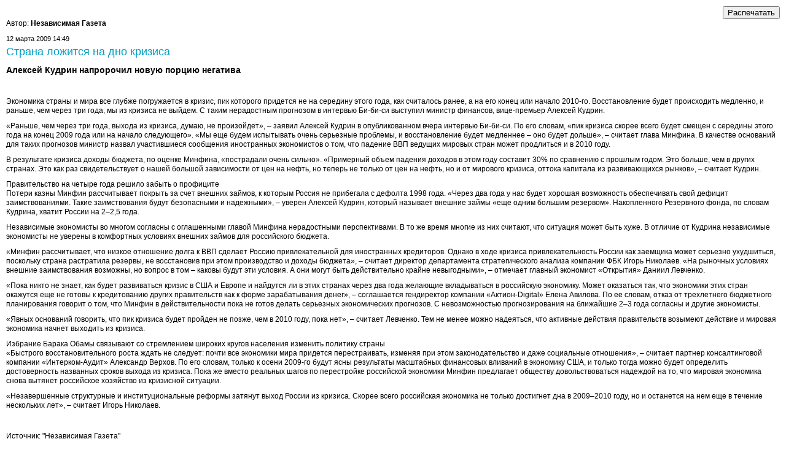

--- FILE ---
content_type: text/html; charset=utf-8
request_url: https://economica-digest.ru/print/top/article/773251.html
body_size: 3472
content:
<!DOCTYPE html>
<html>
<head>
  <title>Страна ложится на дно кризиса @ ЭКОНОМИКА</title>
  <link type="text/css" href="/main.css" title="Main style sheet" rel="stylesheet">
  <script>
  function openwin(url,w,h)
  {
        window.open(url,'','width='+w+',height='+h)
        return false
  }
  function printbutton()
  {
        window.print()
  }
  </script>
  <style>
  @media print {
  #pb {display: none}
  }
  @media screen {
  #pb {display: block}
  }
  </style>
</head>
<body style="padding: 10px">
  <div id="pb" align="right">
    <input type="button" onclick="printbutton()" value="Распечатать">
  </div>
  <p>Автор: <b>Независимая Газета</b></p>
  <p class="p1">12 марта 2009 14:49</p>
  <h1>Страна ложится на дно кризиса</h1>
  <p class="f14"><b>Алексей Кудрин напророчил новую порцию негатива</b></p>
  <p><br>
  <font class="f10"></font></p>
  <p>Экономика страны и мира все глубже погружается в кризис, пик которого придется не на середину этого года, как считалось ранее, а на его конец или начало 2010-го. Восстановление будет происходить медленно, и раньше, чем через три года, мы из кризиса не выйдем. С таким нерадостным прогнозом в интервью Би-би-си выступил министр финансов, вице-премьер Алексей Кудрин.</p>
  <p>«Раньше, чем через три года, выхода из кризиса, думаю, не произойдет», – заявил Алексей Кудрин в опубликованном вчера интервью Би-би-си. По его словам, «пик кризиса скорее всего будет смещен с середины этого года на конец 2009 года или на начало следующего». «Мы еще будем испытывать очень серьезные проблемы, и восстановление будет медленнее – оно будет дольше», – считает глава Минфина. В качестве оснований для таких прогнозов министр назвал участившиеся сообщения иностранных экономистов о том, что падение ВВП ведущих мировых стран может продлиться и в 2010 году.</p>
  <p>В результате кризиса доходы бюджета, по оценке Минфина, «пострадали очень сильно». «Примерный объем падения доходов в этом году составит 30% по сравнению с прошлым годом. Это больше, чем в других странах. Это как раз свидетельствует о нашей большой зависимости от цен на нефть, но теперь не только от цен на нефть, но и от мирового кризиса, оттока капитала из развивающихся рынков», – считает Кудрин.</p>
  <p>Правительство на четыре года решило забыть о профиците<br>
  Потери казны Минфин рассчитывает покрыть за счет внешних займов, к которым Россия не прибегала с дефолта 1998 года. «Через два года у нас будет хорошая возможность обеспечивать свой дефицит заимствованиями. Такие заимствования будут безопасными и надежными», – уверен Алексей Кудрин, который называет внешние займы «еще одним большим резервом». Накопленного Резервного фонда, по словам Кудрина, хватит России на 2–2,5 года.</p>
  <p>Независимые экономисты во многом согласны с оглашенными главой Минфина нерадостными перспективами. В то же время многие из них считают, что ситуация может быть хуже. В отличие от Кудрина независимые экономисты не уверены в комфортных условиях внешних займов для российского бюджета.</p>
  <p>«Минфин рассчитывает, что низкое отношение долга к ВВП сделает Россию привлекательной для иностранных кредиторов. Однако в ходе кризиса привлекательность России как заемщика может серьезно ухудшиться, поскольку страна растратила резервы, не восстановив при этом производство и доходы бюджета», – считает директор департамента стратегического анализа компании ФБК Игорь Николаев. «На рыночных условиях внешние заимствования возможны, но вопрос в том – каковы будут эти условия. А они могут быть действительно крайне невыгодными», – отмечает главный экономист «Открытия» Даниил Левченко.</p>
  <p>«Пока никто не знает, как будет развиваться кризис в США и Европе и найдутся ли в этих странах через два года желающие вкладываться в российскую экономику. Может оказаться так, что экономики этих стран окажутся еще не готовы к кредитованию других правительств как к форме зарабатывания денег», – соглашается гендиректор компании «Актион-Digital» Елена Авилова. По ее словам, отказ от трехлетнего бюджетного планирования говорит о том, что Минфин в действительности пока не готов делать серьезных экономических прогнозов. С невозможностью прогнозирования на ближайшие 2–3 года согласны и другие экономисты.</p>
  <p>«Явных оснований говорить, что пик кризиса будет пройден не позже, чем в 2010 году, пока нет», – считает Левченко. Тем не менее можно надеяться, что активные действия правительств возымеют действие и мировая экономика начнет выходить из кризиса.</p>
  <p>Избрание Барака Обамы связывают со стремлением широких кругов населения изменить политику страны<br>
  «Быстрого восстановительного роста ждать не следует: почти все экономики мира придется перестраивать, изменяя при этом законодательство и даже социальные отношения», – считает партнер консалтинговой компании «Интерком-Аудит» Александр Верхов. По его словам, только к осени 2009-го будут ясны результаты масштабных финансовых вливаний в экономику США, и только тогда можно будет определить достоверность названных сроков выхода из кризиса. Пока же вместо реальных шагов по перестройке российской экономики Минфин предлагает обществу довольствоваться надеждой на то, что мировая экономика снова вытянет российское хозяйство из кризисной ситуации.</p>
  <p>«Незавершенные структурные и институциональные реформы затянут выход России из кризиса. Скорее всего российская экономика не только достигнет дна в 2009–2010 году, но и останется на нем еще в течение нескольких лет», – считает Игорь Николаев.</p>
  <p> </p>
  <p>Источник: "Независимая Газета"</p>
  <hr>
  <p><b>Адрес этой страницы:</b> https://economica-digest.ru/top/article/773251.html</p>
</body>
</html>


--- FILE ---
content_type: text/css;charset=UTF-8
request_url: https://economica-digest.ru/main.css
body_size: 1475
content:
BODY
{
    PADDING-RIGHT: 0px;
    PADDING-LEFT: 0px;
    FONT-SIZE: 12px;
    PADDING-BOTTOM: 0px;
    MARGIN: 0px;
    COLOR: black;
    PADDING-TOP: 0px;
}
P
{
    PADDING-RIGHT: 0px;
    PADDING-LEFT: 0px;
    FONT-SIZE: 12px;
    PADDING-BOTTOM: 0px;
    MARGIN: 0px 0px 10px;
    COLOR: #000000;
    PADDING-TOP: 0px;
    FONT-FAMILY: Tahoma, Verdana, Arial, sans-serif;
    LINE-HEIGHT: 130%;
}
TD
{
    FONT-SIZE: 12px;
    COLOR: black;
    FONT-FAMILY: Tahoma, Verdana, Arial, sans-serif
}
FORM
{
    PADDING-RIGHT: 0px;
    PADDING-LEFT: 0px;
    FONT-SIZE: 12px;
    PADDING-BOTTOM: 0px;
    MARGIN: 0px;
    COLOR: black;
    PADDING-TOP: 0px
}
FONT
{
    FONT-FAMILY: Tahoma, Verdana, Arial, sans-serif
}
A
{
    COLOR: #029dc5;
    TEXT-DECORATION: none
}
A:hover
{
    TEXT-DECORATION: underline
}
TEXTAREA
{
    BORDER-RIGHT: #c1ccd9 thin inset;
    BORDER-TOP: #c1ccd9 thin inset;
    FONT-SIZE: 14px;
    BORDER-LEFT: #c1ccd9 thin inset;
    WIDTH: 400px;
    COLOR: black;
    BORDER-BOTTOM: #c1ccd9 thin inset;
    FONT-FAMILY: Tahoma, Verdana, Arial, sans-serif
}
SELECT
{
    BORDER-RIGHT: #000000 1px solid;
    BORDER-TOP: #000000 1px solid;
    FONT-SIZE: 12px;
    BORDER-LEFT: #000000 1px solid;
    COLOR: black;
    BORDER-BOTTOM: #000000 1px solid;
    FONT-FAMILY: Tahoma, Verdana, Arial, sans-serif
}
H1
{
    MARGIN-TOP: 0px;
    FONT-WEIGHT: normal;
    FONT-SIZE: 18px;
    MARGIN-BOTTOM: 10px;
    COLOR: #029dc5;
    FONT-FAMILY: Tahoma, Verdana, Arial, sans-serif;
    TEXT-ALIGN: left
}

MARQUEE
{
	WIDTH: 100%;
	BACKGROUND-COLOR: #E4EEEE;
	COLOR: #029DC5;
	TEXT-TRANSFORM: uppercase;
	FONT-SIZE: 12px;
	PADDING-TOP: 5px;
	PADDING-BOTTOM: 5px;
}
A.marquee
{
	COLOR: #029DC5;
	TEXT-TRANSFORM: uppercase;
	FONT-SIZE: 12px;
	TEXT-DECORATION: underline;
}
P.currentdt
{
	TEXT-ALIGN: center;
	FONT-SIZE: 11px;
}
P.top1
{
	FONT-WEIGHT: bold;
	MARGIN: 0;
	PADDING: 0;
	WIDTH: 140px;
	BACKGROUND-COLOR: #99d9e8;
}
P.topshortcut
{
	FONT-WEIGHT: bold;
	MARGIN: 0;
	PADDING: 5px;
	FONT-SIZE: 11px;
}
A.shortcut
{
	COLOR: #000000;
}
A.toptheme
{
	COLOR: #107c96;
	FONT-WEIGHT: bold;
	TEXT-TRANSFORM: uppercase;
	FONT-SIZE: 11px;
}
TD.toptheme
{
	BORDER-BOTTOM: #e1f4f8 1px solid;
	PADDING-BOTTOM: 4px;
	PADDING-TOP: 4px;
	PADDING-LEFT: 0;
	PADDING-RIGHT: 0;
}
A.menu
{
	FONT-SIZE: 11px;
	COLOR: #ffffff;
}
TD.menu
{
	BORDER-BOTTOM: #6fc9df 1px solid;
	PADDING-BOTTOM: 4px;
	PADDING-TOP: 4px;
	PADDING-LEFT: 0;
	PADDING-RIGHT: 0;
}
TD.editor
{
	COLOR: #ffffff;
	FONT-WEIGHT: bold;
	TEXT-TRANSFORM: uppercase;
	PADDING-RIGHT: 10px;
	PADDING-LEFT: 10px;
	FONT-SIZE: 12px;
}
A.h
{
	COLOR: #000000;
	FONT-SIZE: 12px;
	FONT-WEIGHT: bold;
}
.f11
{
	FONT-SIZE: 11px;
}
.f9
{
	FONT-SIZE: 9px;
}
INPUT.text
{
	BORDER: 2px inset #c1ccd9;
	FONT-SIZE: 12px;
}
INPUT.button
{
	BACKGROUND-COLOR: #8399b1;
	COLOR: #000000;
	FONT-SIZE: 12px;
}
TD.h
{
	COLOR: #000000;
	FONT-WEIGHT: bold;
	FONT-SIZE: 12px;
	TEXT-TRANSFORM: uppercase;
	PADDING-RIGHT: 10px;
}
TD.cite
{
	COLOR: #ffffff;
	FONT-WEIGHT: bold;
	FONT-SIZE: 12px;
	TEXT-TRANSFORM: uppercase;
	PADDING-RIGHT: 10px;
	PADDING-TOP: 5px;
	PADDING-BOTTOM: 5px;
	PADDING-LEFT: 5px;
}
P.p1
{
	FONT-SIZE: 11px;
    MARGIN: 4px 10px 4px 0;
}
A.a1
{
	COLOR: #000000;
}
P.low
{
	FONT-SIZE: 11px;
	COLOR: #029dc5;
	MARGIN-TOP: 15px;
}
P.copy
{
	FONT-SIZE: 11px;
}
IMG.imgshort
{
	MARGIN: 0 10px 10px 0;
}
P.h
{
	FONT-SIZE: 14px;
	FONT-WEIGHT: bold;
}
.f14
{
	FONT-size: 14px;
}
TD.hh
{
	COLOR: #000000;
	FONT-SIZE: 18px;
	PADDING-RIGHT: 10px;
	PADDING-LEFT: 10px;
}
LI.firsttrend
{
	COLOR: #689c00;
	FONT-SIZE: 14px;
}
.f10
{
	FONT-SIZE: 10px;
}
IMG.imgdescr
{
	MARGIN: 0 10px 0 0;
}
A.back
{
	COLOR: #01a0c6;
	FONT-WEIGHT: bold;
	FONT-SIZE: 14px;
}
P.subscr
{
	COLOR: #ffffff;
	TEXT-ALIGN: center;
	MARGIN: 0;
	PADDING: 0;
	FONT-WEIGHT: bold;
	FONT-SIZE: 16px;
}
TABLE.cal
{
    BORDER-RIGHT: #003b00 1px solid;
    BORDER-TOP: #003b00 1px solid;
    BORDER-LEFT: #003b00 1px solid;
    BORDER-BOTTOM: #003b00 1px solid
}
TD.cal
{
    CURSOR: hand;
    TEXT-ALIGN: right
}
TD.calover
{
    CURSOR: hand;
    BACKGROUND-COLOR: #e6fbd1;
    TEXT-ALIGN: right
}
TD.calactive
{
    COLOR: #ffffff;
    BACKGROUND-COLOR: #0000a0;
    TEXT-ALIGN: right
}
SPAN
{
    FONT-SIZE: 12px;
    COLOR: #000000;
    FONT-FAMILY: Tahoma, Verdana, Arial, sans-serif
}
A.short
{
	COLOR: #000000;
    TEXT-DECORATION: none
}

.index A{

	color: black;
}
.index A:hover{
	color: black;
}

TD.indextitle
{
	padding-left: 3px;
	padding-top: 0;
	padding-bottom: 0;
	padding-right: 3px;
	color: #00a5c6;
	font-weight: bold;
	font-size: 9px;
}

TD.indexname
{
	padding-left:3px;
	padding-top: 0;
	padding-bottom: 0;
	padding-right: 2px;
	color: #000000;
	font-size: 9px;
}

TD.indexvaluem
{
	padding-right:3px;
	padding-top: 0;
	padding-bottom: 0;
	padding-left: 0;
	color: #d31d1d;
    TEXT-ALIGN: right;
	font-size: 9px;
}
TD.indexvaluep
{
	padding-right:3px;
	padding-top: 0;
	padding-bottom: 0;
	padding-left: 0;
	color: #4e9826;
    TEXT-ALIGN: right;
	font-size: 9px;
}
TD.indexvalue
{
	padding-right:3px;
	padding-top: 0;
	padding-bottom: 0;
	padding-left: 0;
	color: #000000;
    TEXT-ALIGN: right;
	font-size: 9px;
}
TABLE.graph_table
{
	padding: 5px;
	background-color: #E4EEEE;
	width: 100%;
}
TABLE.graph_table INPUT
{
	font-size: 8pt;
	border-left: 2px solid;
	border-top: 1px solid;
	border-right: 1px solid;
	border-bottom: 1px solid;	
	border-color: #419696;
	margin:0 0 0 0;
	padding:1 1 1 1;
	height: 19px;
	vertical-align: middle;
}
TABLE.graph_table SELECT
{
	font-size: 8pt;
	height: 19px;
	vertical-align: middle;
}
TABLE.graph_table IMG
{
	vertical-align: middle;
}
TABLE.graph_table INPUT.button
{
	border-left: 2px solid;
	border-top: 1px solid;
	border-right: 1px solid;
	border-bottom: 1px solid;
	background-color: #419696;
	font-weight: bold;
	color: #FFF; 
}
.newsline TD{padding: 10 10 10 10;}
.newsline p{padding: 3 0 3 0; margin: 0 0 0 0; font-size: 9px;}
.newsline h1{margin: 0 0 0 0;}
.newsline_sub TD{padding: 3 10 3 10; font-size: 11px;}
.newsline2 TD{padding: 10 10 0 10;}
.newsline2 p{padding: 3 0 3 0; margin: 0 0 0 0; font-size: 9px;}
.newsline2 h1{margin: 0 0 0 0;}
.newsline2_sub TD{padding: 3 10 0 10; font-size: 11px;}

h1.newslenta {
	font-size: 13px;
	font-weight: bold;
}
p.newslenta font.newslenta{
	font-size: 11px;
}